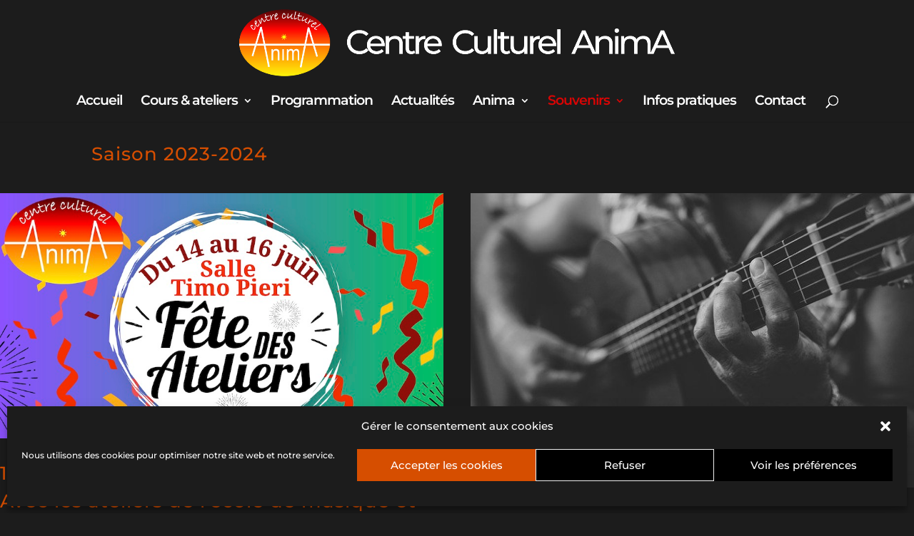

--- FILE ---
content_type: text/css
request_url: https://www.centreculturelanima.fr/wp-content/themes/CHILD/style.css?ver=4.27.4
body_size: 41
content:
/*
Theme Name: Theme enfant
Description: Theme enfant de AnimA
Author URI: https://www.agence-wordpress.net
Template: Divi
Version: 0.1.0
*/